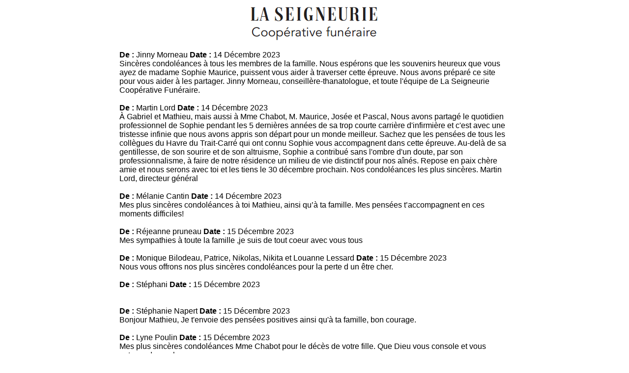

--- FILE ---
content_type: text/html
request_url: https://www.cooperative-funeraire.com/cgi-bin/messages.cgi?print=true&database=avis.db&image=img_2023&defunt=5418
body_size: 3123
content:

<center>
<img src="../img/logo.png">
<br><br>
<table width=800>
<tr>
<td>

	        <font face="arial"><b>De : </b>Jinny Morneau <b>Date :</b> 14 D�cembre 2023<br>Sinc�res condol�ances � tous les membres de la famille. Nous esp�rons que les souvenirs heureux que vous ayez de madame Sophie Maurice, puissent vous aider � traverser cette �preuve. Nous avons pr�par� ce site pour vous aider � les partager. Jinny Morneau, conseill�re-thanatologue, et toute l'�quipe de La Seigneurie Coop�rative Fun�raire.</font><br><br>
	       
	        <font face="arial"><b>De : </b>Martin Lord <b>Date :</b> 14 D�cembre 2023<br>� Gabriel et Mathieu, mais aussi � Mme Chabot, M. Maurice, Jos�e et Pascal, Nous avons partag� le quotidien professionnel de Sophie pendant les 5 derni�res ann�es de sa trop courte carri�re d'infirmi�re et c'est avec une tristesse infinie que nous avons appris son d�part pour un monde meilleur. Sachez que les pens�es de tous les coll�gues du Havre du Trait-Carr� qui ont connu Sophie vous accompagnent dans cette �preuve. Au-del� de sa gentillesse, de son sourire et de son altruisme, Sophie a contribu� sans l'ombre d'un doute, par son professionnalisme, � faire de notre r�sidence un milieu de vie distinctif pour nos a�n�s. Repose en paix ch�re amie et nous serons avec toi et les tiens le 30 d�cembre prochain. Nos condol�ances les plus sinc�res. Martin Lord, directeur g�n�ral</font><br><br>
	       
	        <font face="arial"><b>De : </b>M�lanie Cantin  <b>Date :</b> 14 D�cembre 2023<br>Mes plus sinc�res condol�ances � toi Mathieu, ainsi qu�� ta famille. Mes pens�es t�accompagnent en ces moments difficiles!</font><br><br>
	       
	        <font face="arial"><b>De : </b>R�jeanne pruneau <b>Date :</b> 15 D�cembre 2023<br>Mes sympathies � toute la famille ,je suis de tout coeur avec vous tous</font><br><br>
	       
	        <font face="arial"><b>De : </b>Monique Bilodeau, Patrice,  Nikolas, Nikita et Louanne Lessard <b>Date :</b> 15 D�cembre 2023<br>Nous vous offrons nos plus sinc�res condol�ances pour la perte d un �tre cher.</font><br><br>
	       
	        <font face="arial"><b>De : </b>St�phani <b>Date :</b> 15 D�cembre 2023<br></font><br><br>
	       
	        <font face="arial"><b>De : </b>St�phanie Napert <b>Date :</b> 15 D�cembre 2023<br>Bonjour Mathieu, Je t'envoie des pens�es positives ainsi qu'� ta famille, bon courage.</font><br><br>
	       
	        <font face="arial"><b>De : </b>Lyne Poulin <b>Date :</b> 15 D�cembre 2023<br>Mes plus sinc�res condol�ances Mme Chabot pour le d�c�s de votre fille. Que Dieu vous console et vous entoure de ses bras.</font><br><br>
	       
	        <font face="arial"><b>De : </b>Lucie Beaudoin  <b>Date :</b> 16 D�cembre 2023<br>� toi Jos�e ainsi qu'� ta famille, mes pens�es et pri�res vous accompagnent &#128330;&#128330;&#127801;&#128330;&#128330;</font><br><br>
	       
	        <font face="arial"><b>De : </b>Laurette Lapierre <b>Date :</b> 17 D�cembre 2023<br></font><br><br>
	       
	        <font face="arial"><b>De : </b>Laurette Lapierre <b>Date :</b> 17 D�cembre 2023<br>� toute la famille ! Sinc�res sympathies � l'occasion du d�c�s de Sophie ( ancienne �l�ve tr�s appliqu�e et appr�ci�e) Laurette Lapierre , autrefois de Ste-Justine Manoir du Quartier , St-Georges de Bce</font><br><br>
	       
	        <font face="arial"><b>De : </b>Micheline Chabot <b>Date :</b> 17 D�cembre 2023<br></font><br><br>
	       
	        <font face="arial"><b>De : </b>Micheline Chabot et Lisette Dodge <b>Date :</b> 17 D�cembre 2023<br>Avec toutes notre affection , nous vous souhaitons toute la force n�cessaire dans cette douloureuses �preuve et vous pr�sentons nos plus sinc�res condol�ances.</font><br><br>
	       
	        <font face="arial"><b>De : </b>Anne Marcotte <b>Date :</b> 17 D�cembre 2023<br>Je tiens � commencer en offrant toutes mes condol�ances � la famille Maurice et Talbot. Notre ch�re Sophie est une grande perte pour nous tous, une fille comme Sophie �a ne court pas les rues. D�s notre premi�re rencontre, nous avons cliqu� si fort et sa gentillesse me frappa instantan�ment. Son rire contagieux et son petit c�t� gaffeur nous ont cr�� de multiples fous rires. Sophie �tait une excellente cuisini�re, je peux vous assurer qu�il n�y a pas grand monde qui font leur petite sauce d�accompagnement maison! Toujours tr�s organis�e dans ses pr�paratifs, Sophie �tait soucieuse et elle voulait bien faire dans tous les aspects de sa vie. Elle �tait grandement impliqu�e et d�vou�e dans son travail, elle ne comptait pas ses heures. Ce n�est pas compliqu�, c�est comme si la r�sidence o� elle travaillait lui appartenait! Elle me parlait souvent de Monsieur Lord, un bon patron aux petites attentions, un homme g�n�reux et humain, ce n�est pas pour rien qu�ils s�entendaient si bien. Un vrai c�ur sur deux pattes cette Sophie, tous les r�sidents l�aimaient et elle aimait tout le monde. On ne pouvait pas faire autrement que d��tre bien � ses c�t�s, sa simplicit�, son aide et son �coute �taient toujours appr�ci�es. Elle �tait attentionn�e envers ses enfants, elle aura r�ussi, en tant que m�re monoparentale, de leur inculquer des valeurs qui lui tenaient � c�ur. Elle leur a donn� tout l�amour qu�elle pouvait leur donner. Elle entrainait une belle relation avec Roger et Caro, deux personnes qu�elle appr�ciait beaucoup. Sophie �tait fi�re de sa personne, et ce, jusqu�� la fin. Eh oui, m�me dans les derniers moments, elle devait absolument prendre le temps de mettre ses boucles d�oreilles! Elle �tait �mue de voir � quel point les gens voulaient lui venir en aide. Je crois qu�elle sous-estimait l�amour que tous et chacun portait � son �gard. Maintenant que tu es un peu plus haut, un peu plus loin, tu veux y aller encore plus loin et voir comment c�est beau l�-haut. Tu peux y retrouver les tiens, ceux que tu as perdu un temps. Lib�r�e de tes souffrances, tu prendras soin l�-haut de tes parents, ta s�ur, ton fr�re et tes enfants. Tu voulais tellement vivre et profiter de la vie, toi ma courageuse et tr�s ch�re amie. Oui, mon amie pour la vie comme tu me le disais si bien. Je suis un saule inconsolable qui t�aime et qui t�aimera toujours ma belle Sophie Maurice. Anne, Fabien, Cassandra et Val�rie -xxxx</font><br><br>
	       
	        <font face="arial"><b>De : </b>Lisette Tanguay <b>Date :</b> 17 D�cembre 2023<br>Mes plus sinc�res condol�ances � toi Pascal ainsi qu'� toute ta famille je suis de tout coeur avec vous tous</font><br><br>
	       
	        <font face="arial"><b>De : </b>Murielle  <b>Date :</b> 18 D�cembre 2023<br>Mes sinc�res sympathies Jos�e et St�phane la famille Maurice et Talbot..... Mes pens�es et pri�res vous accompagnent en ce temps de tristesse........ La vie s'arr�te un jour mais la pens�e et l'amour n'ont pas de fin....Bon courage.........</font><br><br>
	       
	        <font face="arial"><b>De : </b>V�ronique Laflamme <b>Date :</b> 19 D�cembre 2023<br>Cher Mathieu, Je te pr�sente mes plus sinc�res condol�ances suite au d�c�s de ta maman. Je pense � toi en ces moments difficiles. V�ronique</font><br><br>
	       
	        <font face="arial"><b>De : </b>Jocelyne Fauchon ,Gilles Bizier <b>Date :</b> 25 D�cembre 2023<br>C�est avec regret que nous apprenons le d�c�s de Sophie �.Nous pensons tr�s fort � vous ,G�rard et Catherine .La perte d�un enfant est une immense peine �. Sinc�res condol�ances � toute la famille ..</font><br><br>
	       
	        <font face="arial"><b>De : </b>Yvan Chabot  <b>Date :</b> 29 D�cembre 2023<br>Mes sympathies � toute la famille bon courage</font><br><br>
	       
	        <font face="arial"><b>De : </b>Jean-Paul / Rejeanne B�dard  <b>Date :</b> 29 D�cembre 2023<br>Sinc�re condol�ances ,� toute la famille .Maurice /Chabot / ainsi qu�� ses deux fils ..Toutes nos pens�es sont avec vous .DES moments tr�s difficiles , .Perdre un �tre si ch�re , &#128591;</font><br><br>
	       
	        <font face="arial"><b>De : </b>Charlotte Chabot <b>Date :</b> 30 D�cembre 2023<br>Mes plus sinc�res condol�ances Catherine & famille . Si triste pour la perte de Sophie , elle veillera s�rement sur vous tous ! Une cousine Charlotte ( Lac Etchemin )</font><br><br>
	       
	        <font face="arial"><b>De : </b>Sylvie et Jean-Rock Bougie  <b>Date :</b> 30 D�cembre 2023<br>Toutes nos sympathies mme Catherine pour la perte de votre fille, que Dieu soit votre consolation ainsi que toute la famille. &#128144;&#129655;</font><br><br>
	       
	        <font face="arial"><b>De : </b>Roxanne Chabot <b>Date :</b> 30 D�cembre 2023<br>J'aimerais avoir les bons mots � dire, mais parfois il n'y a tout simplement pas de mots qui peuvent vraiment exprimer � quel point je suis d�sol� pour la perte de Sophie. Mes pens�es et mes pri�res sont avec vous tous. Mes plus sinc�res sympathies � toute la famille Roxanne</font><br><br>
	       
	        <font face="arial"><b>De : </b>Que Dieu puisse consoler vos c�urs pour la lourde perte d�un �tre aim�. Bon courage ch�re Catherine et que tu  connaisses la paix que Dieu seul peut donner! <b>Date :</b> 30 D�cembre 2023<br></font><br><br>
	       
	        <font face="arial"><b>De : </b>Que Dieu puisse consoler vos c�urs pour la lourde perte d�un �tre aim�. Bon courage ch�re Catherine et que tu  connaisses la paix que Dieu seul peut donner! <b>Date :</b> 30 D�cembre 2023<br></font><br><br>
	       
	        <font face="arial"><b>De : </b>Que Dieu puisse consoler vos c�urs pour la lourde perte d�un �tre aim�. Bon courage ch�re Catherine et que tu  connaisses la paix que Dieu seul peut donner! <b>Date :</b> 30 D�cembre 2023<br></font><br><br>
	       <button onclick="window.print()">Imprimer la page de condol�ances</button>
</td>
</tr>
</table>
<br><br>
</center>
